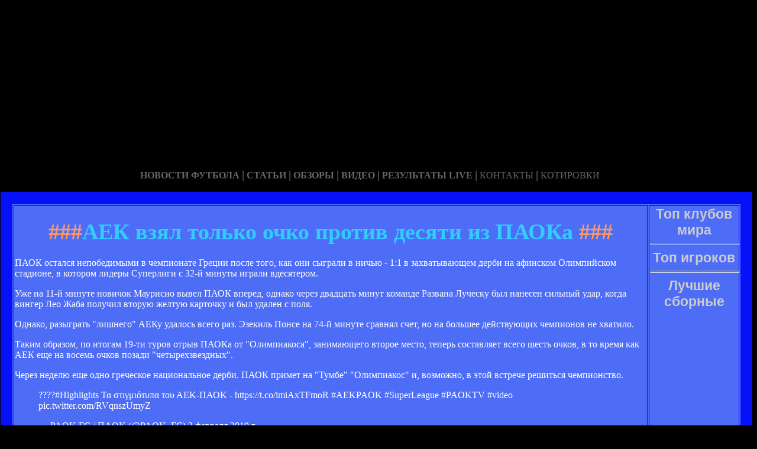

--- FILE ---
content_type: text/html; charset=utf-8
request_url: http://torgames.ru/aek-vzyal-tolko-ochko-protiv-desyati-iz-paoka.html
body_size: 12178
content:



<!DOCTYPE HTML PUBLIC "-//W3C//DTD HTML 4.01 Transitional//EN" "http://www.w3.org/TR/html4/loose.dtd">
 <html>

<head>
<meta name="yandex-verification" content="48f7dd35f3de918c" />
<meta http-equiv="content-type" content="text/html; charset=utf-8" />
<title>АЕК взял только очко против десяти из ПАОКа | Неофициальный сайт ФК АЕК</title>
<meta name="keywords" content="Футбол, АЕК, ПАОК, АЕК" />
<meta name="description" content="Уже на 11-й минуте новичок Маурисио вывел ПАОК вперед, однако через двадцать минут команде Развана Луческу был нанесен сильный удар, когда вингер Лео Жаба получил вторую желтую карточку." />

<link href="favicon.ico" rel="shortcut icon" type="image/x-icon" />


</head>



<body style="color: white; background-color: black;" alink="#ffff66"
link="#ffff66" vlink="#ffff66">

<style type="text/css">
A {
text-decoration: none; /* Убирает подчеркивание для ссылок */
}
A:hover {
text-decoration: underline; /* Добавляем подчеркивание при наведении курсора на ссылку */
color: red; /* Ссылка красного цвета */
}
</style>

<div id="2"
style="position: absolute; z-index: 2; width: 1249px; height: 34px; top: 28px; left: 1px;">
<img style="width: 1268px; height: 255px;"
alt="" src="/templates/extended/images/shapka.png"></div>

<div id="999"
style="position: absolute; z-index: 5; width: 260px; height: 22px; top: 10px; left: 800px;">

</div>
</div>

<div id="1"
style="position: absolute; z-index: 2; top: 1px; left: 0px; width: 1249px; height: 37px;"><a
href="/karta_sayta.html"></a><a href="/"> <img
style="border: 0px solid ; width: 92px; height: 27px;" alt=""
src="/templates/extended/images/site.gif"></a>
<a href="/karta_sayta.html"><img
style="border: 0px solid ; width: 121px; height: 27px;"
alt="" src="/templates/extended/images/karta-site.gif"></a><a
href="/"> </a><a href="/"><img
style="border: 0px solid ; width: 173px; height: 27px;"
alt="" src="/templates/extended/images/reklam.gif"></a><a
href="/mail.sent.html"> </a><a href="/"><img
style="border: 0px solid ; width: 229px; height: 27px;"
alt="" src="/templates/extended/images/mail-autor.gif"></a>
</div>

<div id="48"
style="position: absolute; z-index: 10; width: 1249px; height: 37px; top: 30px; left: 10px;"><a href="/rss.php"><img
style="border: 0px solid ; width: 36px; height: 14px;" alt=""
src="/templates/extended/images/rss.jpeg"></a>
</div>






<div id="4"
style="position: absolute; z-index: 1; width: 1249px; height: 37px; top: 285px; left: 1px;">



<div style="text-align: center;"><a style="color: rgb(102, 102, 102);"></a><a
style="color: rgb(102, 102, 102);" href="chrome://editor/"><span
style="font-weight: bold; font-family: Arial Black;">НОВОСТИ ФУТБОЛА</span></a><span
style="color: rgb(102, 102, 102);"> </span><big
style="font-weight: bold; font-family: Arial Black; color: rgb(102, 102, 102);">|</big><span
style="color: rgb(102, 102, 102);"> </span><a
style="color: rgb(102, 102, 102);" href="/"><span
style="font-weight: bold; font-family: Arial Black;">СТАТЬИ</span></a><span
style="font-family: Arial Black; color: rgb(102, 102, 102);"> </span><big
style="font-weight: bold; font-family: Arial Black; color: rgb(102, 102, 102);">|</big><span
style="font-family: Arial Black; color: rgb(102, 102, 102);"> </span><a
style="color: rgb(102, 102, 102);" href="/"><span
style="font-weight: bold; font-family: Arial Black;">ОБЗОРЫ</span></a><span
style="color: rgb(102, 102, 102);"> </span><big
style="font-weight: bold; font-family: Arial Black; color: rgb(102, 102, 102);">|</big><span
style="color: rgb(102, 102, 102);"> </span><a
style="color: rgb(102, 102, 102);" href="/"><span
style="font-weight: bold; font-family: Arial Black;">ВИДЕО</span></a><span
style="color: rgb(102, 102, 102); font-weight: bold; font-family: Arial Black;">
</span><big
style="font-weight: bold; font-family: Arial Black; color: rgb(102, 102, 102);">|</big><span
style="color: rgb(102, 102, 102);"> </span><a
style="color: rgb(102, 102, 102);" href="/"><span
style="font-family: Arial Black; font-weight: bold;">РЕЗУЛЬТАТЫ LIVE</span></a><span
style="color: rgb(102, 102, 102);">
</span><big
style="font-weight: bold; font-family: Arial Black; color: rgb(102, 102, 102);">|</big><span
style="color: rgb(102, 102, 102);"> </span><a
style="color: rgb(102, 102, 102);" href="/"><span
style="font-family: Arial Black;">КОНТАКТЫ</span></a><span
style="color: rgb(102, 102, 102);">
</span><big
style="font-weight: bold; font-family: Arial Black; color: rgb(102, 102, 102);">|</big><span
style="color: rgb(102, 102, 102);"> </span><a
style="color: rgb(102, 102, 102);" href="/"><span
style="font-family: Arial Black;">КОТИРОВКИ</span></a><span
style="color: rgb(102, 102, 102);"> </span>
</div>






<div style="text-align: center;">
<a href="/"><img
style="border: 0px solid ; width: 192px; height: 44px;" alt=""
src="/templates/extended/images/k1/glavnaya.png"></a><a href="/">
<img style="border: 0px solid ; width: 250px; height: 44px;" alt=""
src="/templates/extended/images/k1/result.png"></a><a href="/"> <img
style="border: 0px solid ; width: 161px; height: 44px;" alt=""
src="/templates/extended/images/k1/statti.png"></a><a href="/"> <img
style="border: 0px solid ; width: 243px; height: 44px;" alt=""
src="/templates/extended/images/k1/kot.png"></a>

</div>
























<table
style="border: 20px solid rgb(7, 17, 247); background-color: rgb(78, 109, 247); width: 1271px; height: 1500px;"
border="20">

<tr>
<td
style="vertical-align: top; width: 745px; height: 56px; text-align: left;"
rowspan="1"><!-- start content -->
<div id="content">
<div class="post">
<div class="entry">


<h1 style="text-align: center;"><big><span
style="color: rgb(255, 153, 102);">###</span><span
style="color: rgb(51, 204, 255);">АЕК взял только очко против десяти из ПАОКа</span><span
style="color: rgb(255, 153, 102);"> ###</span></big></h1>


   

<p></p>
<div class="mads-block"></div>

 
   
<p>ПАОК остался непобедимыми в чемпионате Греции после того, как они сыграли в ничью - 1:1 в захватывающем дерби на афинском Олимпийском стадионе, в котором лидеры Суперлиги с 32-й минуты играли вдесятером.</p><p>Уже на 11-й минуте новичок Маурисио вывел ПАОК вперед, однако через двадцать минут команде Развана Луческу был нанесен сильный удар, когда вингер Лео Жаба получил вторую желтую карточку и был удален с поля.</p><p>Однако, разыграть "лишнего" АЕКу удалось всего раз. Эзекиль Понсе на 74-й минуте сравнял счет, но на большее действующих чемпионов не хватило.  </p><p>Таким образом, по итогам 19-ти туров отрыв ПАОКа от "Олимпиакоса", занимающего второе место, теперь составляет всего шесть очков, в то время как АЕК еще на восемь очков позади "четырехзвездных".</p><p>Через неделю еще одно греческое национальное дерби. ПАОК примет на "Тумбе" "Олимпиакос" и, возможно, в этой встрече решиться чемпионство.</p><blockquote class="twitter-" data-lang="ru"><p lang="el" dir="ltr">????#Highlights Τα στιγμιότυπα του ΑΕΚ-ΠΑΟΚ - https://t.co/imiAxTFmoR #AEKPAOK #SuperLeague #PAOKTV #video pic.twitter.com/RVqnszUmyZ</p>— PAOK FC / ΠAOK (@PAOK_FC) 3 февраля 2019 г.</blockquote><script async src="https://platform.twitter.com/widgets.js" charset="utf-8"></script><p>"Атромитос" сумел прервать пятиматчевую безвыигрышную серию в поединке с "Ларисой", забив единственный мяч на 90-й минуте.</p><!-- Post report. Start --><h3 style='margin-bottom: 0-font-size: 1.5em-'>2018-19, Чемпионат Греции</h3><p>Игровой день : 2019-02-03</p><p><b>"АЕК" - "ПАОК" 1:1 (0:1)</b><br><b>Голы:</b> Маурисио, 11 (0:1)- Понсе Э., 74 (1:1)<br><b>Удаления:</b>  - Лео Жаба, 32 (второе предупреждение)<br></p><p><b>"Аполлон" - "Астерас" 0:2 (0:1)</b><br><b>Голы:</b> Фернандес Марк, 19 (0:1)- Фернандес Марк, 58 (0:2)<br></p><p><b>"Арис" - "ПАС Янина" 1:0 (0:0)</b><br><b>Голы:</b> Гарсия Ма., 77 (1:0)<br></p><p><b>"Лариса" - "Атромитос" 0:1 (0:0)</b><br><b>Голы:</b> Манусос, 90 (0:1)<br></p><p><b>"Левадиакос" - "Панатинаикос" 0:0 (0:0)</b><br></p><p><b>"ОФИ" - "Ксанти" 0:0 (0:0)</b><br></p><!-- Post report. End --></div><div class="myinclude"></div>

</div>
<p class="meta"> </p>
<div class="entry">
</div>
</div>
</div>
<!-- end content -->

<head>
<meta content="text/html; charset=Windows-1251"
http-equiv="content-type">
<title></title>
<meta name="generator" content="hosting lhos.ru" />
<style type="text/css">
	@import url(/css/prettyPhoto.css);
	@import url(/css/qTip.css);
	@import url(/css/allengine.css);
	@import url(/css/bb.css);
</style>
<script type="text/JavaScript" src="/js/qTip.js" charset="utf-8"></script>
<script type="text/javascript" src="/js/jquery.min.js"  charset="utf-8"></script>
<script type="text/javascript" src="/js/jquery.prettyPhoto.js"  charset="utf-8"></script>
<!--[if  IE 6]>
<script type="text/javascript" charset="utf-8">
    $(document).ready(function(){
      $(".gallery a[rel^='prettyPhoto']").prettyPhoto({theme:'facebook'});
    });
</script>
<![endif]-->
</head>


</div>


</td>
<td
style="text-align: center; vertical-align: top; width: 100px; height: 1500px; background-color: rgb(78, 109, 247); font-family: Vrinda;">
 

<strong
style="font-weight: bold; font-family: Arial;"><span
style="font-size: medium;"><big style="color: rgb(204, 204, 204);"><big>Топ клубов мира</big></big>

<br>
<img alt="" src="/templates/extended/images/best_clubi.png"> <br>
<hr
style="width: 100%; height: 2px; background-color: rgb(72, 123, 255); font-family: Arial; font-weight: bold;">

<big style="color: rgb(204, 204, 204);"><big>Топ игроков</big></big>

<br><img alt="" src="/templates/extended/images/top_igrok.png"><br>

<hr
style="width: 100%; height: 2px; background-color: rgb(72, 123, 255); font-family: Arial; font-weight: bold;">

<big style="color: rgb(204, 204, 204);"><big>Лучшие сборные</big></big>

<br><img alt="" src="/templates/extended/images/sbornye.png"><br>







</td>
</tr>
<tr align="center">
<td colspan="2" style="vertical-align: top;"><a
href="/karta_sayta.html"><big
style="font-weight: bold;"><span style="font-family: Arial;">©
Неофициальный сайт ФК АЕК - при публикации на вашем сайте наших
материалов прямая ссылка обязательна!</span></big></a><br>
</td>
</tr>

</table>
</div>
</div>















<div id="2"
style="position: absolute; z-index: 2; width: 100px; height: 34px; top: 0px; left: 1100px;">
  </div>


</body>
</html>
